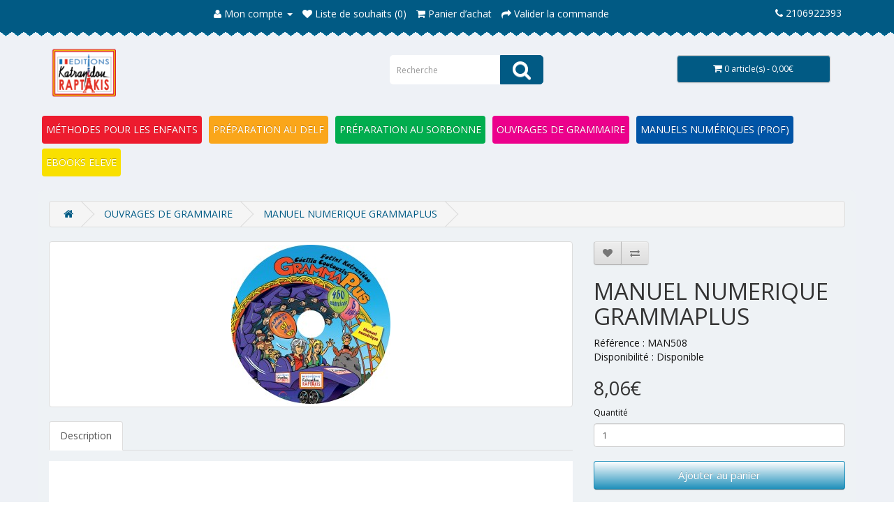

--- FILE ---
content_type: text/html; charset=utf-8
request_url: https://shop.katranidou.gr/index.php?route=product/product&path=400&limit=75&product_id=114
body_size: 4719
content:
<!DOCTYPE html>
<!--[if IE]><![endif]-->
<!--[if IE 8 ]><html dir="ltr" lang="fr" class="ie8"><![endif]-->
<!--[if IE 9 ]><html dir="ltr" lang="fr" class="ie9"><![endif]-->
<!--[if (gt IE 9)|!(IE)]><!-->
<html dir="ltr" lang="fr">
<!--<![endif]-->
<head>
<meta charset="UTF-8" />
<meta name="viewport" content="width=device-width, initial-scale=1">
<meta http-equiv="X-UA-Compatible" content="IE=edge">
<title>MANUEL NUMERIQUE GRAMMAPLUS</title>
<base href="https://shop.katranidou.gr/" />
<script src="catalog/view/javascript/jquery/jquery-2.1.1.min.js" type="text/javascript"></script>
<link href="catalog/view/javascript/bootstrap/css/bootstrap.min.css" rel="stylesheet" media="screen" />
<script src="catalog/view/javascript/bootstrap/js/bootstrap.min.js" type="text/javascript"></script>
<link href="//fonts.googleapis.com/css?family=Open+Sans:400,400i,300,700" rel="stylesheet" type="text/css" />
<link href="catalog/view/theme/zBaby/font-awesome-4.4.0/css/font-awesome.min.css" rel="stylesheet" type="text/css" />
<link href="catalog/view/theme/zBaby/stylesheet/style.css" rel="stylesheet">
<link href="catalog/view/theme/zBaby/stylesheet/stylesheet.css" rel="stylesheet">
<link href="catalog/view/javascript/jquery/magnific/magnific-popup.css" type="text/css" rel="stylesheet" media="screen" />
<link href="catalog/view/javascript/jquery/datetimepicker/bootstrap-datetimepicker.min.css" type="text/css" rel="stylesheet" media="screen" />
<script src="catalog/view/javascript/common.js" type="text/javascript"></script>
<link href="https://shop.katranidou.gr/index.php?route=product/product&amp;product_id=114" rel="canonical" />
<link href="https://shop.katranidou.gr/image/catalog/cart.png" rel="icon" />
<script src="catalog/view/javascript/jquery/magnific/jquery.magnific-popup.min.js" type="text/javascript"></script>
<script src="catalog/view/javascript/jquery/datetimepicker/moment.js" type="text/javascript"></script>
<script src="catalog/view/javascript/jquery/datetimepicker/bootstrap-datetimepicker.min.js" type="text/javascript"></script>

</head>
<body class="product-product-114">
<nav id="top">
  <div class="container">
   <div class="row">
    <div class="col-xs-2">
              </div>
    <div class="col-xs-7">
     <div id="top-links" class="nav">
      <ul class="list-inline">
        <li class="dropdown"><a href="https://shop.katranidou.gr/index.php?route=account/account" title="Mon compte" class="dropdown-toggle" data-toggle="dropdown"><i class="fa fa-user"></i> <span class="hidden-xs hidden-sm hidden-md">Mon compte</span> <span class="caret"></span></a>
          <ul class="dropdown-menu">
                        <li><a href="https://shop.katranidou.gr/index.php?route=account/register">Inscription</a></li>
            <li><a href="https://shop.katranidou.gr/index.php?route=account/login">Ouvrir une session</a></li>
                      </ul>
        </li>
        <li><a href="https://shop.katranidou.gr/index.php?route=account/wishlist" id="wishlist-total" title="Liste de souhaits (0)"><i class="fa fa-heart"></i> <span class="hidden-xs hidden-sm hidden-md">Liste de souhaits (0)</span></a></li>
        <li><a href="https://shop.katranidou.gr/index.php?route=checkout/cart" title="Panier d’achat"><i class="fa fa-shopping-cart"></i> <span class="hidden-xs hidden-sm hidden-md">Panier d’achat</span></a></li>
        <li><a href="https://shop.katranidou.gr/index.php?route=checkout/checkout" title="Valider la commande"><i class="fa fa-share"></i> <span class="hidden-xs hidden-sm hidden-md">Valider la commande</span></a></li>
      </ul>
     </div>
    </div>
    <div class="col-xs-3">
     <div class="phone"><a href="https://shop.katranidou.gr/index.php?route=information/contact"><i class="fa fa-phone"></i></a> <span class="hidden-xs hidden-sm hidden-md">2106922393</span></div>
    </div>
   </div>
  </div>
</nav>
<header>
  <div class="container" style="position: relative;">
    <div class="row">
      <div class="col-sm-5">
        <div id="logo">
                    <a href="https://shop.katranidou.gr/index.php?route=common/home"><img src="https://shop.katranidou.gr/image/catalog/logo-eshop3.png" title="Editions Katranidou - Raptakis O.E." alt="Editions Katranidou - Raptakis O.E." class="img-responsive" /></a>
                  </div>
      </div>
      <div class="col-sm-4" style="position : static;"><div id="search" class="input-group">
  <input type="text" name="search" value="" placeholder="Recherche" class="form-control input-lg" />
  <span class="input-group-btn">
    <button type="button" class="btn btn-default btn-lg"><i class="fa fa-search " style="font-size: 28px"></i></button>
  </span>
</div></div>
      <div class="col-sm-3"><center>
    
  
    
    <div id="cart" class="btn-group btn-block">
        

        
  <button type="button" data-toggle="dropdown" data-loading-text="Chargement en cours" class="btn btn-block btn-lg dropdown-toggle"><i class="fa fa-shopping-cart"></i> <span id="cart-total">0 article(s) - 0,00€</span></button>
  <ul class="dropdown-menu pull-right">
        <li>
      <p class="text-center">Votre panier est vide !</p>
    </li>
      </ul>
</div></center>
</div>
    </div>
  </div>
</header>
<div class="container" >
  <nav id="menu" class="navbar">
    <div class="navbar-header"><span id="category" class="visible-xs">Catégories</span>
      <button type="button" class="btn btn-navbar navbar-toggle" data-toggle="collapse" data-target=".navbar-ex1-collapse"><i class="fa fa-bars"></i></button>
    </div>
    <div class="collapse navbar-collapse navbar-ex1-collapse">
      <ul class="nav navbar-nav">
                        <li><a href="https://shop.katranidou.gr/index.php?route=product/category&amp;path=100">MÉTHODES POUR LES ENFANTS</a></li>
                                <li><a href="https://shop.katranidou.gr/index.php?route=product/category&amp;path=200">PRÉPARATION AU DELF</a></li>
                                <li><a href="https://shop.katranidou.gr/index.php?route=product/category&amp;path=300">PRÉPARATION AU SORBONNE</a></li>
                                <li><a href="https://shop.katranidou.gr/index.php?route=product/category&amp;path=400">OUVRAGES DE GRAMMAIRE</a></li>
                                <li><a href="https://shop.katranidou.gr/index.php?route=product/category&amp;path=600">MANUELS NUMÉRIQUES (PROF)</a></li>
                                <li><a href="https://shop.katranidou.gr/index.php?route=product/category&amp;path=1100">EBOOKS ELEVE</a></li>
                      </ul>
    </div>
  </nav>
</div>
<div class="wrap-content container">
<!-- <p align="center"><img src="https://shop.katranidou.gr/image/catalog/slides/carte2.gif" alt="....."></p> -->
<!-- <p align="center"><font color="#FF0000" size="6"><b>Τα γραφεία μας θα 
παραμείνουν κλειστά <br>
από 18/7 έως 25/8</b></font></p>
<p align="center"><font color="#FF0000" size="6"><b>Καλό καλοκαίρι</b></font></p> -->


<!-- <p align="center"><img src="https://shop.katranidou.gr/image/catalog/slides/carte2.gif" alt="....."></p> -->
<!-- <p align="center"><font color="#FF0000" size="6"><b>Notre maison d'édition vous souhaite <br>d'excellentes fêtes de fin d'année ! <br>
Rendez-vous le 7 janvier.</b></font></p> -->
<!-- <p align="center"><font color="#FF0000" size="6"><b>Καλό καλοκαίρι</b></font></p> -->

<div class="row">
    
    

<div class="container">
  <ul class="breadcrumb">
        <li><a href="https://shop.katranidou.gr/index.php?route=common/home"><i class="fa fa-home"></i></a></li>
        <li><a href="https://shop.katranidou.gr/index.php?route=product/category&amp;path=400&amp;limit=75">OUVRAGES DE GRAMMAIRE</a></li>
        <li><a href="https://shop.katranidou.gr/index.php?route=product/product&amp;path=400&amp;limit=75&amp;product_id=114">MANUEL NUMERIQUE GRAMMAPLUS  </a></li>
      </ul>
  <div class="row">                <div id="content" class="col-sm-12">      <div class="row">
                                <div class="col-sm-8">
                    <ul class="thumbnails">
                        <li><a class="thumbnail" href="https://shop.katranidou.gr/image/cache/catalog/090/MAN508-500x500.jpg" title="MANUEL NUMERIQUE GRAMMAPLUS  "><img src="https://shop.katranidou.gr/image/cache/catalog/090/MAN508-228x228.jpg" title="MANUEL NUMERIQUE GRAMMAPLUS  " alt="MANUEL NUMERIQUE GRAMMAPLUS  " /></a></li>
                                  </ul>
                    <ul class="nav nav-tabs">
            <li class="active"><a href="#tab-description" data-toggle="tab">Description</a></li>
                                  </ul>
          <div class="tab-content">
            <div class="tab-pane active" id="tab-description"></div>
                                  </div>
        </div>
                                <div class="col-sm-4">
          <div class="btn-group">
            <button type="button" data-toggle="tooltip" class="btn btn-default" title="Ajouter à la liste de souhaits" onclick="wishlist.add('114');"><i class="fa fa-heart"></i></button>
            <button type="button" data-toggle="tooltip" class="btn btn-default" title="Comparer ce produit" onclick="compare.add('114');"><i class="fa fa-exchange"></i></button>
          </div>
          <h1>MANUEL NUMERIQUE GRAMMAPLUS  </h1>
          <ul class="list-unstyled">
                        <li>Référence :  MAN508</li>
                        <li>Disponibilité :  Disponible</li>
          </ul>
                    <ul class="list-unstyled">
                        <li>
              <h2>8,06€</h2>
            </li>
                        
            <!--            <li>Prix hors taxes :  6,50€</li>
            -->
            
                                  </ul>
                    <div id="product">
                                    <div class="form-group">
              <label class="control-label" for="input-quantity">Quantité</label>
              <input type="text" name="quantity" value="1" size="2" id="input-quantity" class="form-control" />
              <input type="hidden" name="product_id" value="114" />
              <br />
              <button type="button" id="button-cart" data-loading-text="Chargement en cours" class="btn btn-primary btn-lg btn-block">Ajouter au panier</button>
            </div>
                      </div>
                  </div>
      </div>
                  </div>
    </div>
</div>
<script type="text/javascript"><!--
$('select[name=\'recurring_id\'], input[name="quantity"]').change(function(){
	$.ajax({
		url: 'index.php?route=product/product/getRecurringDescription',
		type: 'post',
		data: $('input[name=\'product_id\'], input[name=\'quantity\'], select[name=\'recurring_id\']'),
		dataType: 'json',
		beforeSend: function() {
			$('#recurring-description').html('');
		},
		success: function(json) {
			$('.alert, .text-danger').remove();

			if (json['success']) {
				$('#recurring-description').html(json['success']);
			}
		}
	});
});
//--></script>
<script type="text/javascript"><!--
$('#button-cart').on('click', function() {
	$.ajax({
		url: 'index.php?route=checkout/cart/add',
		type: 'post',
		data: $('#product input[type=\'text\'], #product input[type=\'hidden\'], #product input[type=\'radio\']:checked, #product input[type=\'checkbox\']:checked, #product select, #product textarea'),
		dataType: 'json',
		beforeSend: function() {
			$('#button-cart').button('loading');
		},
		complete: function() {
			$('#button-cart').button('reset');
		},
		success: function(json) {
			$('.alert, .text-danger').remove();
			$('.form-group').removeClass('has-error');

			if (json['error']) {
				if (json['error']['option']) {
					for (i in json['error']['option']) {
						var element = $('#input-option' + i.replace('_', '-'));

						if (element.parent().hasClass('input-group')) {
							element.parent().after('<div class="text-danger">' + json['error']['option'][i] + '</div>');
						} else {
							element.after('<div class="text-danger">' + json['error']['option'][i] + '</div>');
						}
					}
				}

				if (json['error']['recurring']) {
					$('select[name=\'recurring_id\']').after('<div class="text-danger">' + json['error']['recurring'] + '</div>');
				}

				// Highlight any found errors
				$('.text-danger').parent().addClass('has-error');
			}

			if (json['success']) {
				$('.breadcrumb').after('<div class="alert alert-success">' + json['success'] + '<button type="button" class="close" data-dismiss="alert">&times;</button></div>');

				$('#cart > button').html('<span id="cart-total"><i class="fa fa-shopping-cart"></i> ' + json['total'] + '</span>');

				$('html, body').animate({ scrollTop: 0 }, 'slow');

				$('#cart > ul').load('index.php?route=common/cart/info ul li');
			}
		},
        error: function(xhr, ajaxOptions, thrownError) {
            alert(thrownError + "\r\n" + xhr.statusText + "\r\n" + xhr.responseText);
        }
	});
});
//--></script>
<script type="text/javascript"><!--
$('.date').datetimepicker({
	pickTime: false
});

$('.datetime').datetimepicker({
	pickDate: true,
	pickTime: true
});

$('.time').datetimepicker({
	pickDate: false
});

$('button[id^=\'button-upload\']').on('click', function() {
	var node = this;

	$('#form-upload').remove();

	$('body').prepend('<form enctype="multipart/form-data" id="form-upload" style="display: none;"><input type="file" name="file" /></form>');

	$('#form-upload input[name=\'file\']').trigger('click');

	if (typeof timer != 'undefined') {
    	clearInterval(timer);
	}

	timer = setInterval(function() {
		if ($('#form-upload input[name=\'file\']').val() != '') {
			clearInterval(timer);

			$.ajax({
				url: 'index.php?route=tool/upload',
				type: 'post',
				dataType: 'json',
				data: new FormData($('#form-upload')[0]),
				cache: false,
				contentType: false,
				processData: false,
				beforeSend: function() {
					$(node).button('loading');
				},
				complete: function() {
					$(node).button('reset');
				},
				success: function(json) {
					$('.text-danger').remove();

					if (json['error']) {
						$(node).parent().find('input').after('<div class="text-danger">' + json['error'] + '</div>');
					}

					if (json['success']) {
						alert(json['success']);

						$(node).parent().find('input').val(json['code']);
					}
				},
				error: function(xhr, ajaxOptions, thrownError) {
					alert(thrownError + "\r\n" + xhr.statusText + "\r\n" + xhr.responseText);
				}
			});
		}
	}, 500);
});
//--></script>
<script type="text/javascript"><!--
$('#review').delegate('.pagination a', 'click', function(e) {
    e.preventDefault();

    $('#review').fadeOut('slow');

    $('#review').load(this.href);

    $('#review').fadeIn('slow');
});

$('#review').load('index.php?route=product/product/review&product_id=114');

$('#button-review').on('click', function() {
	$.ajax({
		url: 'index.php?route=product/product/write&product_id=114',
		type: 'post',
		dataType: 'json',
		data: $("#form-review").serialize(),
		beforeSend: function() {
			$('#button-review').button('loading');
		},
		complete: function() {
			$('#button-review').button('reset');
		},
		success: function(json) {
			$('.alert-success, .alert-danger').remove();

			if (json['error']) {
				$('#review').after('<div class="alert alert-danger"><i class="fa fa-exclamation-circle"></i> ' + json['error'] + '</div>');
			}

			if (json['success']) {
				$('#review').after('<div class="alert alert-success"><i class="fa fa-check-circle"></i> ' + json['success'] + '</div>');

				$('input[name=\'name\']').val('');
				$('textarea[name=\'text\']').val('');
				$('input[name=\'rating\']:checked').prop('checked', false);
			}
		}
	});
});

$(document).ready(function() {
	$('.thumbnails').magnificPopup({
		type:'image',
		delegate: 'a',
		gallery: {
			enabled:true
		}
	});
});
//--></script>
</div>
</div>
<footer class="container">
    <div class="row">
            <div class="col-sm-3">
        <h5>Informations</h5>
        <ul class="list-unstyled">
                    <li><a href="https://shop.katranidou.gr/about_us">À PROPOS DE NOUS</a></li>
                    <li><a href="https://shop.katranidou.gr/delivery">EXPÉDITIONS ET RETOURS</a></li>
                    <li><a href="https://shop.katranidou.gr/privacy">MÉTHODES DE PAIEMENT</a></li>
                    <li><a href="https://shop.katranidou.gr/terms">CONDITIONS D'UTILISATION</a></li>
                  </ul>
      </div>
            <div class="col-sm-3">
        <h5>Service client</h5>
        <ul class="list-unstyled">
          <li><a href="https://shop.katranidou.gr/index.php?route=information/contact">Contact</a></li>
          <li><a href="https://shop.katranidou.gr/index.php?route=account/return/add">Retours</a></li>
          <li><a href="https://shop.katranidou.gr/index.php?route=information/sitemap">Plan du site</a></li>
        </ul>
      </div>
      <div class="col-sm-3">
        <h5>Extras</h5>
        <ul class="list-unstyled">
          <li><a href="https://shop.katranidou.gr/index.php?route=product/manufacturer">Fabricants</a></li>
          <li><a href="https://shop.katranidou.gr/index.php?route=account/voucher">Bons d’achat</a></li>
          <li><a href="https://shop.katranidou.gr/index.php?route=affiliate/account">Affiliés</a></li>
          <li><a href="https://shop.katranidou.gr/index.php?route=product/special">Promotions</a></li>
        </ul>
      </div>
      <div class="col-sm-3">
        <h5>Mon compte</h5>
        <ul class="list-unstyled">
          <li><a href="https://shop.katranidou.gr/index.php?route=account/account">Mon compte</a></li>
          <li><a href="https://shop.katranidou.gr/index.php?route=account/order">Historique des commandes</a></li>
          <li><a href="https://shop.katranidou.gr/index.php?route=account/wishlist">Liste de souhaits</a></li>
          <li><a href="https://shop.katranidou.gr/index.php?route=account/newsletter">Lettre d’informations</a></li>
        </ul>
      </div>
    </div>
  
</footer>
<!--
OpenCart is open source software and you are free to remove the powered by OpenCart if you want, but its generally accepted practise to make a small donation.
Please donate via PayPal to donate@opencart.com
//-->

<!-- Theme created by Welford Media for OpenCart 2.0 www.welfordmedia.co.uk -->

<script defer src="https://static.cloudflareinsights.com/beacon.min.js/vcd15cbe7772f49c399c6a5babf22c1241717689176015" integrity="sha512-ZpsOmlRQV6y907TI0dKBHq9Md29nnaEIPlkf84rnaERnq6zvWvPUqr2ft8M1aS28oN72PdrCzSjY4U6VaAw1EQ==" data-cf-beacon='{"version":"2024.11.0","token":"59c2ec43991c439bb85de524c7f3cc6f","r":1,"server_timing":{"name":{"cfCacheStatus":true,"cfEdge":true,"cfExtPri":true,"cfL4":true,"cfOrigin":true,"cfSpeedBrain":true},"location_startswith":null}}' crossorigin="anonymous"></script>
</body></html>

--- FILE ---
content_type: text/css
request_url: https://shop.katranidou.gr/catalog/view/theme/zBaby/stylesheet/style.css
body_size: 442
content:
/* =============== PRODUCTS IMAGES EFFECT =============== */
.nd-wrap{
	border-bottom: 1px solid #ccc;
	position: relative;
}
.product-thumb:hover.nd-wrap {
	overflow: hidden;
	text-align: center;
	margin: 0 auto;
	position: relative;
	display: inline-block;
	width: 100%;
	
}

.nd-wrap img {
	width: auto;
	height: auto;
	display: inline-block;
	padding: 15px 0;
}
.nd-title {
	position: relative;		
	top: -150px;
	opacity: 0;
	margin: 15px 0 0;
	font-family: 'Open Sans', sans-serif;
	font-weight: 400;
	-webkit-transition: all 1s ease 0.01s;
			transition: all 1s ease 0.01s;
}

.nd-title a{
	color: #fff;
	padding: 10px 20px 0;
	border-top: 1px solid #ccc;
	display: inline-block;
	font-size: 22px;
}
.nd-title a i{
	margin: 0 3px;
	font-size: 6px;
}
.nd-icon {
    color: #000;
    display: inline-block;
    text-align: center;
    margin: 0 2px;
    opacity: 0;
    position: relative;
	cursor: pointer;
	-webkit-transition-duration: 0.3s;
	transition-duration: 0.3s;
	-webkit-transition-timing-function: cubic-bezier(1.000, -0.530, 0.405, 1.425);
	transition-timing-function: cubic-bezier(1.000, -0.530, 0.405, 1.425);
}
.nd-icon span {
	color:#fff;
	border-radius: 50%;
	width: 50px;
	height: 50px;
	padding-top: 15px;
	font-size: 21px;
	-webkit-transition: all .2s ease-in-out;
			transition: all .2s ease-in-out;
			
}
.nd-icon:first-child span{
	background: #FF6B6B;
	padding-right: 3px;
}
.nd-icon:nth-child(2) span{
	background: #49C7BE;
}
.nd-icon:nth-child(3) span{
	background: #81C25D;
}
.nd-icon:hover span {
	background: #888;
}
.nd-content {
	position: absolute;
	width: 100%;
	height: 100%;
	left: 0;
	top: 0;
	-webkit-transition: all 0.5s ease;
			transition: all 0.5s ease;
}
.nd-content_inner {
	display: table;
	width: 100%;
	height: 100%;
}
.nd-content_inner1 {
	display: table-cell;
	width: 100%;
	height: 100%;
	vertical-align: middle;
}
/* =============== HOVER AREA =============== */
.nd-wrap:hover .nd-icon,
.nd-wrap:hover .nd-content,
.nd-wrap:hover .nd-title {
	opacity: 1;
	top: 0;
}
.nd-wrap:hover .nd-title {
	-webkit-transition: all 0.5s cubic-bezier(1.000, -0.530, 0.405, 1.425) 0.01s;
			transition: all 0.5s cubic-bezier(1.000, -0.530, 0.405, 1.425) 0.01s;
}
.nd-wrap:hover .nd-content {
	background: rgba(0, 0, 0, 0.7);
}
/* =============== SET DELAY FOR ICONS WHEN HOVER =============== */
.nd-content .nd-icon:nth-of-type(1) {	
	-webkit-transition-delay: 0.1s;
			transition-delay: 0.1s;
}
.nd-content .nd-icon:nth-of-type(2) {
	-webkit-transition-delay: 0.15s;
			transition-delay: 0.15s;
}
.nd-content .nd-icon:nth-of-type(3) {
	-webkit-transition-delay: 0.2s;
			transition-delay: 0.2s;
}
.nd-content .nd-icon:nth-of-type(4) {
	-webkit-transition-delay: 0.25s;
			transition-delay: 0.25s;
}
/* ============================== HOVER STYLE ============================== */
/* =============== STYLE 1 =============== */
.nd-style-1 .nd-icon {
	top: 150px;
}
/* =============== STYLE 2 =============== */
.nd-style-2 .nd-icon {
	-webkit-transform: scale(0,0);
			transform: scale(0,0);
}
.nd-wrap.nd-style-2:hover .nd-icon {
	-webkit-transform: scale(1,1);
			transform: scale(1,1);
}
/* =============== STYLE 3 =============== */
.nd-style-3 .nd-icon {
	-webkit-transform: rotate(180deg);
			transform: rotate(180deg);
}
.nd-wrap.nd-style-3:hover .nd-icon {
	-webkit-transform: rotate(360deg);
			transform: rotate(360deg);
}
/* =============== STYLE 4 =============== */
.nd-style-4 .nd-icon {
	-webkit-transform: scale(1.5,1.5);
			transform: scale(1.5,1.5);
}
.nd-wrap.nd-style-4:hover .nd-icon {
	-webkit-transform: scale(1,1);
			transform: scale(1,1);
}
/* =============== STYLE 5 =============== */
.nd-wrap.nd-style-5:hover .nd-title {
	-webkit-transition: all 0.5s ease 0.01s;
			transition: all 0.5s ease 0.01s;
}
.nd-style-5 .nd-icon {
	top: 150px;
	-webkit-transition-timing-function: ease;
			transition-timing-function: ease;
}
/* =============== STYLE 6 =============== */
.nd-wrap.nd-style-6:hover .nd-title {
	-webkit-transition: all 0.5s ease 0.01s;
			transition: all 0.5s ease 0.01s;
}
.nd-style-6 .nd-icon {
	-webkit-transform: scale(0,0);
			transform: scale(0,0);
	-webkit-transition-timing-function: ease;
			transition-timing-function: ease;
}
.nd-wrap.nd-style-6:hover .nd-icon {
	-webkit-transform: scale(1,1);
			transform: scale(1,1);
}
/* =============== STYLE 7 =============== */
.nd-wrap.nd-style-7:hover .nd-title {
	-webkit-transition: all 0.5s ease 0.01s;
			transition: all 0.5s ease 0.01s;
}
.nd-style-7 .nd-icon {
	-webkit-transform: scale(1.5,1.5);
			transform: scale(1.5,1.5);
	-webkit-transition-timing-function: ease;
			transition-timing-function: ease;
}
.nd-wrap.nd-style-7:hover .nd-icon {
	-webkit-transform: scale(1,1);
			transform: scale(1,1);
}
/* =============== STYLE 8 =============== */
.nd-wrap.nd-style-8:hover .nd-title {
	-webkit-transition: all 0.5s ease 0.01s;
			transition: all 0.5s ease 0.01s;
}
.nd-style-8 .nd-icon {
	-webkit-transform: rotate(180deg) scale(1.5,1.5);
			transform: rotate(180deg) scale(1.5,1.5);
	-webkit-transition-timing-function: ease;
			transition-timing-function: ease;
}
.nd-wrap.nd-style-8:hover .nd-icon {
	-webkit-transform: rotate(360deg) scale(1,1);
			transform: rotate(360deg) scale(1,1);
}

--- FILE ---
content_type: text/css
request_url: https://shop.katranidou.gr/catalog/view/theme/zBaby/stylesheet/stylesheet.css
body_size: 3944
content:
body {
	background: url('../image/main-bg.jpg') repeat center center;
	font-family: 'Open Sans', sans-serif;
	font-weight: 400;
	color: #131313;
	font-size: 14px;
	line-height: 20px;
	width: 100%;
}
h1, h2, h3, h4, h5, h6 {
	color: #333;
	
}
/* default font size */
.fa {
	font-size: 14px;
}
/* Override the bootstrap defaults */
h1 {
	font-size: 33px;
}
h2 {
	font-size: 27px;
}
h3 {
	font-size: 21px;
}
h4 {
	font-size: 15px;
}
h5 {
	font-size: 12px;
}
h6 {
	font-size: 10.2px;
}
a {
	color: #015a84;
}
a:hover {
	text-decoration: none;
}
legend {
	font-size: 18px;
	padding: 10px 20px;
	color: #333;
}
fieldset,legend{
	background: #fff;
}
fieldset .form-group{
	padding: 0 20px ;
}
label {
	font-size: 12px;
	font-weight: normal;
}
form.form-horizontal{
	background: #fff;
	border-radius: 5px;
	padding: 50px 20px;
	margin-bottom: 20px;
}
select.form-control, textarea.form-control, input[type="text"].form-control, input[type="password"].form-control, input[type="datetime"].form-control, input[type="datetime-local"].form-control, input[type="date"].form-control, input[type="month"].form-control, input[type="time"].form-control, input[type="week"].form-control, input[type="number"].form-control, input[type="email"].form-control, input[type="url"].form-control, input[type="search"].form-control, input[type="tel"].form-control, input[type="color"].form-control {
	font-size: 12px;
	
}
.table-bordered > tbody > tr > td, .table-bordered > tbody > tr > th, .table-bordered > tfoot > tr > td, .table-bordered > tfoot > tr > th, .table-bordered > thead > tr > td, .table-bordered > thead > tr > th{
	
	margin: 20px;
}

.tab-pane{
	background: #fff;
	padding: 30px;
	margin-bottom: 20px;
}

hr.divider{
	background-image: linear-gradient(to right, #bbb, #bbb);
	height: 1px;
	border: none;
	margin: 0;
}
.input-group input, .input-group select, .input-group .dropdown-menu, .input-group .popover {
	font-size: 12px;
}
.input-group .input-group-addon {
	font-size: 12px;
	height: 30px;
}
/* Fix some bootstrap issues */
span.hidden-xs, span.hidden-sm, span.hidden-md, span.hidden-lg {
	display: inline;
}

.nav-tabs {
	margin-bottom: 15px;
	
}
.nav-tabs a{
	color: #333;
}
div.required .control-label:before {
	content: '* ';
	color: #F00;
	font-weight: bold;
}
/* Gradent to all drop down menus */

/* top */
#top {
	background-color: #015a84;
	padding: 4px 0px;
	margin: 0 0 20px 0;
	min-height: 40px;
	text-align: center;
	position: relative;
}
#top:after{
	content:'';
	background: url('../image/bg-1.png') repeat-x;
	height:12px;
	width:100%;
	left:0;
	bottom:-12px;
	position:absolute;
}
#top hr{
	margin: 0;
}
#top .container {
	padding: 0 20px;
}
#top #currency .currency-select {
	text-align: left;
	color: #333;
}
#top #currency .currency-select:hover {
	text-shadow: none;
	color: #ffffff;
	background-color: #1fc2e9;
	
}
#top .btn-link, #top-links li, #top-links a {
	color: #fff;
	text-decoration: none;
}
#top .btn-link:hover, #top-links a:hover, 
#top .btn-link:hover, #top-links a:focus{
	color: #777;
}
#top-links .dropdown-menu a {
	text-shadow: none;
	color: #333;
}
#top-links .dropdown-menu a:hover {
	color: #FFF;
}
#top .btn-link strong {
	font-size: 14px;
        line-height: 14px;
}
#top-links {
	padding-top: 6px;
}
#top-links a + a {
	margin-left: 15px;
}
#top .phone{
	color: #fff;
	float: right;
	margin-top: 5px;
}
#top .phone a{
	color: #fff;
}
/* logo */
#logo {
	margin-bottom:15px;
}
#logo img {
	max-height: 80px;
	min-height: 50px;
}

@media (max-width: 960px){
	#logo img{
	max-width: 300px;
	}
}
@media (max-width: 767px){
	#logo img{
	margin:0 auto 20px auto;
	text-align: center;
	}
}
/* search */
#search {
	width: 220px;
	margin-top: 15px;
}
#search .input-lg {
	height: 42px;
	line-height: 20px;
	padding: 0 10px;
	border-radius: 0;
	background: #fff;
	border: none;
	box-shadow: none;
	border-top-left-radius: 5px;
		border-bottom-left-radius: 5px;
}
#search .btn-lg {
	font-size: 15px;
	line-height: 18px;
	padding: 6px 17px;
	z-index: 99;
	background: #015a84;
	border: 1px solid #015a84;
	outline: none;
	box-shadow: none;
	color: #fff;
	border-top-right-radius: 5px;
	border-bottom-right-radius: 5px;
}

@media (max-width: 767px){
	#search{
		margin: 0 auto;
	}
}

header{
	 
}
/* cart */
#cart {
	margin-top: 15px;
	max-width: 220px;
	
}
#cart > .btn {
	font-size: 12px;
	line-height: 18px;
	color: #FFF;
	background: #015A84;
}
#cart.open > .btn {
	background-image: none;
	background-color: #FFFFFF;
	border: 1px solid #015A84;
	color: #666;
	box-shadow: none;
	text-shadow: none;
}
#cart.open > .btn:hover {
	color: #444;
}
#cart .dropdown-menu {
	background: #eee;
	z-index: 1001;
}
#cart .dropdown-menu {
	min-width: 100%;
}
@media (max-width: 767px){
	#cart{
		margin: 15px 0;
		
	}
}
@media (max-width: 478px) {
	#cart .dropdown-menu {
			width: 100%;	
	}
}
#cart .dropdown-menu table {
	margin-bottom: 10px;
}
#cart .dropdown-menu li > div {
	min-width: 427px;
	padding: 0 10px;
}
@media (max-width: 478px) {
	#cart .dropdown-menu li > div {
		min-width: 100%;
	}
}
#cart .dropdown-menu li p {
	margin: 20px 0;
	color: #333;
}
#cart .table{
	color: #333;
}
/* menu */
#menu {
	border: none;
	min-height: 40px;
}
#menu .navbar-toggle{
	border: 1px solid #fff;
}
#menu .navbar-collapse{
	padding: 0;
	margin-left: -15px;
	margin-right: -15px;
}
#menu .nav > li{
	margin-top: 7px;
}
#menu .nav > li > a {
	color: #fff;
	text-shadow: 0 -1px 0 rgba(0, 0, 0, 0.25);
	padding: 10px 6px 10px 6px;
	min-height: 15px;
	margin: 0 5px;
	border-radius: 4px;
}
#menu .nav > li:first-child a{
	
	background-color: #ED1B2E;
}
#menu .nav > li:first-child > a:hover, #menu .nav > li.open > a{
	background-color: #d81b28;
}
#menu .nav > li:nth-child(2) a{
	background-color: #FAA61A;
}
#menu .nav > li:nth-child(2) > a:hover, #menu .nav > li.open > a{
	background-color: #e18e04;
}
#menu .nav > li:nth-child(3) a{
	background-color: #01AD4E;
}
#menu .nav > li:nth-child(3) > a:hover, #menu .nav > li.open > a{
	background-color: #01873e;
}
#menu .nav > li:nth-child(4) a{
	background-color: #EC008C;
}
#menu .nav > li:nth-child(4) > a:hover, #menu .nav > li.open > a{
	background-color: #bb0071;
}
#menu .nav > li:nth-child(5) a{
	background-color: #0054A6;
}
#menu .nav > li:nth-child(5) > a:hover, #menu .nav > li.open > a{
	background-color: #003d79;
}
#menu .nav > li:nth-child(6) a{
	background-color: #f9e000;
}
#menu .nav > li:nth-child(6) > a:hover, #menu .nav > li.open > a{
	background-color: #c2b901;
}
#menu .nav > li:nth-child(7) a{
	background-color: #FAA61A;
}
#menu .nav > li:nth-child(7) > a:hover, #menu .nav > li.open > a{
	background-color: #e18e04;
}
#menu .nav > li:nth-child(8) a{
	background-color: #01AD4E;
}
#menu .nav > li:nth-child(8) > a:hover, #menu .nav > li.open > a{
	background-color: #01873e;
}
#menu .nav > li:nth-child(9) a{
	background-color: #EC008C;
}
#menu .nav > li:nth-child(9) > a:hover, #menu .nav > li.open > a{
	background-color: #bb0071;
}
#menu .nav > li:nth-child(10) a{
	background-color: #0054A6;
}
#menu .nav > li:nth-child(10) > a:hover, #menu .nav > li.open > a{
	background-color: #003d79;
}
#menu .dropdown-menu {
	padding-bottom: 0;
}
.dropdown-menu li > a{
	background-image: linear-gradient(to right, #fff, #fff);
}
.dropdown-menu li > a:hover {
	text-decoration: none;
	color: #ffffff;
	background-color: #015a84;
	background-image: linear-gradient(to bottom, #387490, #015a84);
	background-repeat: repeat-x;
}
#menu .dropdown-inner {
	display: table;
}
#menu .dropdown-inner ul {
	display: table-cell;
}
#menu .dropdown-inner a {
	min-width: 160px;
	display: block;
	padding: 3px 20px;
	clear: both;
	line-height: 20px;
	color: #333333;
	font-size: 12px;
	
}
#menu .dropdown-inner li a:hover {
	color: #FFFFFF;
}
#menu .see-all {
	display: block;
	margin-top: 0.5em;
	border-top: 1px solid #DDD;
	padding: 3px 20px;
	-webkit-border-radius: 0 0 4px 4px;
	-moz-border-radius: 0 0 4px 4px;
	border-radius: 0 0 3px 3px;
	font-size: 12px;
	background-image: linear-gradient(to bottom, #fff, #fff);
}
#menu .see-all:hover, #menu .see-all:focus {
	text-decoration: none;
	color: #ffffff;
	background-color: #229ac8;
	background-image: linear-gradient(to bottom, #fff, #1f90bb);
	background-repeat: repeat-x;
}
#menu #category {
	float: left;
	padding-left: 15px;
	font-size: 16px;
	font-weight: 700;
	line-height: 40px;
	color: #2199C7;
	text-shadow: 0 1px 0 rgba(0, 0, 0, 0.2);
}
#menu .btn-navbar {
	font-size: 15px;
	font-stretch: expanded;
	color: #FFF;
	padding: 2px 18px;
	float: right;
	background-color: #229ac8;
	background-image: linear-gradient(to bottom, #fff, #1f90bb);
	background-repeat: repeat-x;
}
#menu .btn-navbar:hover, #menu .btn-navbar:focus, #menu .btn-navbar:active, #menu .btn-navbar.disabled, #menu .btn-navbar[disabled] {
	color: #ffffff;
	background-color: #229ac8;
}
@media (min-width: 768px) {
	#menu .dropdown:hover .dropdown-menu {
		display: block;
	}
}
@media (max-width: 767px) {
	#menu {
		border-radius: 4px;
		background-color: #fff;
	}
	#menu .nav > li{
		margin: 0;
	}
	#menu div.dropdown-inner > ul.list-unstyled {
		display: block;
	}
	#menu div.dropdown-menu {
		margin-left: 0 !important;
		padding-bottom: 10px;
		background-color: rgba(0, 0, 0, 0.1);
	}
	#menu .dropdown-inner {
		display: block;
	}
	#menu .dropdown-inner a {
		width: 100%;
	}
	#menu .dropdown-menu a:hover,
	#menu .dropdown-menu ul li a:hover {
		background: rgba(0, 0, 0, 0.1);
	}
	#menu .see-all {
		margin-top: 0;
		border: none;
		border-radius: 0;
	}
}
/* content */
.wrap-content{
	background: #eef2f5;
	padding-top: 15px;
	border-top-left-radius: 6px;
	border-top-right-radius: 6px;
	
}
#content {
	min-height: 600px;
	padding-bottom: 30px;
}
.well,
.panel{
	background-color: #fff;
	border-radius: 4px;
	color: #333;
}
/* footer */
footer {
	padding: 30px 0 20px;
	margin-bottom:  30px;
	background-color: #eef2f5;
	color: #e2e2e2;
	border-bottom-left-radius: 6px;
	border-bottom-right-radius: 6px;
	text-align: center;
}
footer hr.divider {
	margin: 20px 0;
}
footer a {
	color: #777;
	font-size: 13px;
}
footer a:hover {
	color: #222;
}
footer h5 {
	font-family: 'Open Sans', sans-serif;
	font-size: 14px;
	font-weight: bold;
	color: #015a84;
}
footer .powered{
	background: #e2e2e2;
	padding: 20px 20px 5px;
	color: #333;
}
/* alert */
.alert {
	padding: 8px 14px 8px 14px;
}
/* breadcrumb */
.breadcrumb {
	margin: 0 0 20px 0;
	padding: 8px 0;
	border: 1px solid #ddd;
}
.breadcrumb i {
	font-size: 15px;
}
.breadcrumb > li {
	text-shadow: 0 1px 0 #FFF;
	padding: 0 20px;
	position: relative;
	white-space: nowrap;
}
.breadcrumb > li + li:before {
	content: '';
	padding: 0;
}
.breadcrumb > li:after {
	content: '';
	display: block;
	position: absolute;
	top: -3px;
	right: -5px;
	width: 26px;
	height: 26px;
	border-right: 1px solid #DDD;
	border-bottom: 1px solid #DDD;
	-webkit-transform: rotate(-45deg);
	-moz-transform: rotate(-45deg);
	-o-transform: rotate(-45deg);
	transform: rotate(-45deg);
}
.pagination {
	margin: 0;
}
/* buttons */
.buttons {
	margin: 1em 0;
	background: #eef2f5;
}
.btn {
	padding: 7.5px 12px;
	font-size: 12px;
	border: 1px solid #cccccc;
	border-radius: 4px;
	box-shadow: inset 0 1px 0 rgba(255,255,255,.2), 0 1px 2px rgba(0,0,0,.05);
}
.btn-xs {
	font-size: 9px;
}
.btn-sm {
	font-size: 10.2px;
}
.btn-lg {
	padding: 10px 16px;
	font-size: 15px;
}
.btn-group > .btn, .btn-group > .dropdown-menu, .btn-group > .popover {
	font-size: 12px;
}
.btn-group > .btn-xs {
	font-size: 9px;
}
.btn-group > .btn-sm {
	font-size: 10.2px;
}
.btn-group > .btn-lg {
	font-size: 15px;
}
.btn-default {
	color: #777;
	text-shadow: 0 1px 0 rgba(255, 255, 255, 0.5);
	background-color: #e7e7e7;
	background-image: linear-gradient(to bottom, #eeeeee, #dddddd);
	background-repeat: repeat-x;
	border-color: #dddddd #dddddd #b3b3b3 #b7b7b7;
}
.btn-primary {
	color: #ffffff;
	text-shadow: 0 -1px 0 rgba(0, 0, 0, 0.25);
	background-color: #229ac8;
	background-image: linear-gradient(to bottom, #fff, #1f90bb);
	background-repeat: repeat-x;
	border-color: #1f90bb #1f90bb #145e7a;
}
.btn-primary:hover, .btn-primary:active, .btn-primary.active, .btn-primary.disabled, .btn-primary[disabled] {
	background-color: #1f90bb;
	background-position: 0 -15px;
}
.btn-warning {
	color: #ffffff;
	text-shadow: 0 -1px 0 rgba(0, 0, 0, 0.25);
	background-color: #faa732;
	background-image: linear-gradient(to bottom, #fbb450, #f89406);
	background-repeat: repeat-x;
	border-color: #f89406 #f89406 #ad6704;
}
.btn-warning:hover, .btn-warning:active, .btn-warning.active, .btn-warning.disabled, .btn-warning[disabled] {
	box-shadow: inset 0 1000px 0 rgba(0, 0, 0, 0.1);
}
.btn-danger {
	color: #ffffff;
	text-shadow: 0 -1px 0 rgba(0, 0, 0, 0.25);
	background-color: #da4f49;
	background-image: linear-gradient(to bottom, #ee5f5b, #bd362f);
	background-repeat: repeat-x;
	border-color: #bd362f #bd362f #802420;
}
.btn-danger:hover, .btn-danger:active, .btn-danger.active, .btn-danger.disabled, .btn-danger[disabled] {
	box-shadow: inset 0 1000px 0 rgba(0, 0, 0, 0.1);
}
.btn-success {
	color: #ffffff;
	text-shadow: 0 -1px 0 rgba(0, 0, 0, 0.25);
	background-color: #5bb75b;
	background-image: linear-gradient(to bottom, #62c462, #51a351);
	background-repeat: repeat-x;
	border-color: #51a351 #51a351 #387038;
}
.btn-success:hover, .btn-success:active, .btn-success.active, .btn-success.disabled, .btn-success[disabled] {
	box-shadow: inset 0 1000px 0 rgba(0, 0, 0, 0.1);
}
.btn-info {
	color: #ffffff;
	text-shadow: 0 -1px 0 rgba(0, 0, 0, 0.25);
	background-color: #df5c39;
	background-image: linear-gradient(to bottom, #e06342, #dc512c);
	background-repeat: repeat-x;
	border-color: #dc512c #dc512c #a2371a;
}
.btn-info:hover, .btn-info:active, .btn-info.active, .btn-info.disabled, .btn-info[disabled] {
	background-image: none;
	background-color: #df5c39;
}
.btn-link {
	border-color: rgba(0, 0, 0, 0);
	cursor: pointer;
	color: #b50000;
	border-radius: 0;
}
.btn-link, .btn-link:active, .btn-link[disabled] {
	background-color: rgba(0, 0, 0, 0);
	background-image: none;
	box-shadow: none;
}
.btn-inverse {
	color: #ffffff;
	text-shadow: 0 -1px 0 rgba(0, 0, 0, 0.25);
	background-color: #363636;
	background-image: linear-gradient(to bottom, #444444, #222222);
	background-repeat: repeat-x;
	border-color: #222222 #222222 #000000;
}
.btn-inverse:hover, .btn-inverse:active, .btn-inverse.active, .btn-inverse.disabled, .btn-inverse[disabled] {
	background-color: #222222;
	background-image: linear-gradient(to bottom, #333333, #111111);
}
/* list group */
.list-group a {
	border: 1px solid #DDDDDD;
	color: #888888;
	padding: 8px 12px;
}
.list-group a.active, .list-group a.active:hover, .list-group a:hover {
	color: #444444;
	background: #eeeeee;
	border: 1px solid #DDDDDD;
	text-shadow: 0 1px 0 #FFF;
}
/* carousel */
.carousel-caption {
	color: #FFFFFF;
	text-shadow: 0 1px 0 #000000;
}
.carousel-control .icon-prev:before {
	content: '\f053';
	font-family: FontAwesome;
}
.carousel-control .icon-next:before {
	content: '\f054';
	font-family: FontAwesome;
}
.heading{
	background: url('../image/border.jpg') repeat-x 0 43px;
	background-color: #fff;
	border-bottom: 1px solid #ddd;
	border-top: 1px solid #ddd;
}
.heading h3{
	padding: 8px 30px;
	margin: 4px 0;
	color: #333;
}
/* product list */
.product-thumb {
	margin-bottom: 20px;
	overflow: auto;
	text-align: center;
	background: #fff;
}
.product-thumb:hover{
	-webkit-box-shadow: 0px 0px 32px -9px rgba(0,0,0,0.75);
-moz-box-shadow: 0px 0px 32px -9px rgba(0,0,0,0.75);
box-shadow: 0px 0px 32px -9px rgba(0,0,0,0.75);
}
.product-content{
	background-color: #fff;
	padding: 20px;
	margin-bottom: 30px;
}
.product-thumb .image {
	text-align: center;
}
.product-thumb .image a {
	display: block;
}
.product-thumb .image a:hover {
	opacity: 0.8;
}
.product-thumb .image img {
	margin-left: auto;
	margin-right: auto;
}
.product-grid .product-thumb .image {
	float: none;
}
@media (min-width: 767px) {
.product-list .product-thumb .image {
	float: left;
	padding: 0 15px;
}
}
.product-thumb .product-name {
	font-weight: bold;
	margin-bottom: 2px;
}
.product-thumb .product-name a{
	color: #666;
	font-size: 17px;
}
.product-thumb .product-name a:hover{
	text-decoration: underline;
}
.product-thumb .caption {
	padding: 0 20px;
	
}
/*##########*/.product-list .product-thumb .caption {
	
}
.product-list .product-thumb .nd-content_inner1{
	
}
@media (max-width: 1200px) {
.product-grid .product-thumb .caption {
	min-height: 210px;
	padding: 0 10px;
}
}
@media (max-width: 767px) {
.product-list .product-thumb .caption {
	min-height: 0;
	margin-left: 0;
	padding: 0 10px;
}
.product-grid .product-thumb .caption {
	min-height: 0;
}
}
.product-thumb .rating {
	
}
.rating .fa-stack {
	font-size: 8px;
}
.rating .fa-star-o {
	color: #999;
	font-size: 15px;
}
.rating .fa-star {
	color: #FC0;
	font-size: 15px;
}
.rating .fa-star + .fa-star-o {
	color: #E69500;
}
h2.price {
	margin: 0;
}
.product-thumb .price {
	color: #ff6b6b;
	font-weight: bold;
	font-size: 16px;
	display: inline-block;
	margin-top: 4px;
}
.product-thumb .price-new {
	font-weight: 600;
}
.product-thumb .price-old {
	color: #ccc;
	text-decoration: line-through;
	margin-left: 10px;
	font-weight: 500;
}
.product-thumb .price-tax {
	color: #fff;
	font-size: 0px;
	display: block;
}
.product-thumb .button-group {
	
	/*background-color: #fff;*/
	overflow: auto;
	
}
.product-list .product-thumb .button-group {
	margin-right: 10px;
}
@media (max-width: 768px) {
	.product-list .product-thumb .button-group {
		border-left: none;
	}
}
.product-thumb .button-group{
	border: 1px solid #c9c9c9;
}

.product-thumb .button-group button {
	width: 60%;
	border: none;
	display: inline-block;
	float: left;
	background-color: #eee;
	color: #888;
	line-height: 38px;
	font-weight: bold;
	text-align: center;
	text-transform: uppercase;
	border-radius: none;
}

.product-thumb .button-group button:first-child{
	 color:#fff;
    background: #2196C3;
   
}
.product-thumb .button-group button:first-child:hover{
    opacity: 0.8;
   
}
.product-thumb .button-group button:last-child{
   
}
.product-thumb .button-group button + button {
	width: 20%;
	border-left: 1px solid #ddd;
	background: #fff;
}

@media (max-width: 1200px) {
	.product-thumb .button-group button, .product-thumb .button-group button + button {
		width: 33.33%;
	}
}
@media (max-width: 767px) {
	.product-thumb .button-group button, .product-thumb .button-group button + button {
		width: 33.33%;
	}
}
.thumbnails {
	overflow: auto;
	clear: both;
	list-style: none;
	padding: 0;
	margin: 0;
}
.thumbnails > li {
	margin-left: 20px;
}
.thumbnails {
	margin-left: -20px;
}
.thumbnails > img {
	width: 100%;
}
.image-additional a {
	margin-bottom: 20px;
	padding: 5px;
	display: block;
	border: 1px solid #ddd;
}
.image-additional {
	max-width: 78px;
}
.thumbnails .image-additional {
	float: left;
	margin-left: 20px;
}

@media (min-width: 1200px) {
	#content .col-lg-2:nth-child(6n+1),
	#content .col-lg-2:nth-child(6n+1),
	#content .col-lg-3:nth-child(4n+1),
	#content .col-lg-4:nth-child(3n+1),
	#content .col-lg-6:nth-child(2n+1) {
		clear:left;
	}
}
@media (min-width: 992px) and (max-width: 1199px) {
	#content .col-md-2:nth-child(6n+1),
	#content .col-md-2:nth-child(6n+1),
	#content .col-md-3:nth-child(4n+1),
	#content .col-md-4:nth-child(3n+1),
	#content .col-md-6:nth-child(2n+1) {
		clear:left;
	}
}
@media (min-width: 768px) and (max-width: 991px) {
	#content .col-sm-2:nth-child(6n+1),
	#content .col-sm-2:nth-child(6n+1),
	#content .col-sm-3:nth-child(4n+1),
	#content .col-sm-4:nth-child(3n+1),
	#content .col-sm-6:nth-child(2n+1) {
		clear:left;
	}
}
/* fixed colum left + content + right*/
@media (min-width: 768px) {
    #column-left  .product-layout .col-md-3 {
       width: 100%;
    }
    #column-left + #content .product-layout .col-md-3 {
       width: 50%;
    }
    #column-left + #content + #column-right .product-layout .col-md-3{
       width: 100%;
    }
    #content + #column-right .product-layout .col-md-3{
       width: 100%;
    }
}

/* fixed product layouts used in left and right columns */
#column-left .product-layout,
#column-right .product-layout {
	/*width: 100%;*/
	display: none;
}

/* fixed mobile cart quantity input */
.input-group .form-control[name^=quantity] {
	min-width: 50px;
}
/* Missing focus and border color to overwrite bootstrap */
.btn-info:hover, .btn-info:active, .btn-info.active, .btn-info.disabled, .btn-info[disabled] {
    background-image: none;
    background-color: #df5c39;
}

.product-layout-col{display: none;}
#column-left .product-layout-col,
#column-right .product-layout-col {display: block;}
#column-left .product-layout-col div,
#column-right .product-layout-col div  {padding: 0;}
#column-left .product-layout-col .product-thumb .price,
#column-right .product-layout-col .product-thumb .price {
	border: none;
	font-size: 12px;
	padding: 7px;
}
#column-left .product-thumb a,
#column-right .product-thumb a{
	color: #333;
}
#column-left .product-layout-col .product-thumb ,
#column-right .product-layout-col .product-thumb {
	margin-top: 20px;
	padding: 7px;
}
#column-left .product-layout-col .product-name a,
#column-right .product-layout-col .product-name a {
	font-size: 16px;
}
#column-left .product-content  ,
#column-right .product-content {
	padding: 10px 25px;
}
#column-left .product-thumb .image img,
#column-right .product-thumb .image img {
	padding: 5px 10px 5px 5px;
}
#column-left .product-thumb .caption h4,
#column-right .product-thumb .caption h4{
	margin: 5px 0 0;
}
#column-left .product-thumb .caption,
#column-right .product-thumb .caption {
	min-height: 50px;
}
.owl-carousel{
	/*background-color: transparent !important;*/
	
}
#carousel0.owl-carousel > .owl-wrapper-outer{
	 border: none !important;
}
/*fixed column in home.tpl*/
.product-home .product-layout.col-md-3{
	width: 50%;
}